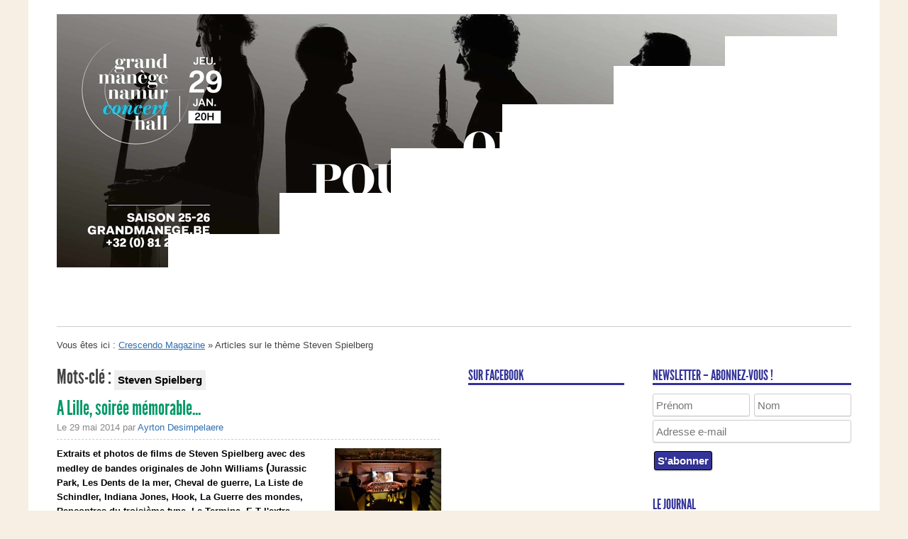

--- FILE ---
content_type: text/html; charset=UTF-8
request_url: https://www.crescendo-magazine.be/tag/steven-spielberg/
body_size: 19258
content:
<!DOCTYPE html>
<!--[if IEMobile 7 ]><html id="blaskan" class="no-js iem7" lang="fr-FR"><![endif]-->
<!--[if lt IE 7 ]><html id="blaskan" class="no-js ie6" lang="fr-FR"><![endif]-->
<!--[if IE 7 ]><html id="blaskan" class="no-js ie7" lang="fr-FR"><![endif]-->
<!--[if IE 8 ]><html id="blaskan" class="no-js ie8" lang="fr-FR"><![endif]-->
<!--[if IE 9 ]><html id="blaskan" class="no-js ie9" lang="fr-FR"><![endif]-->
<!--[if (gt IE 9)|(gt IEMobile 7)|!(IEMobile)|!(IE)]><!--><html id="blaskan" class="no-js" lang="fr-FR"><!--<![endif]-->
<head>
	<meta charset="UTF-8">

	<title>Steven Spielberg | Crescendo Magazine</title>
	<meta name='robots' content='max-image-preview:large' />
<link rel="alternate" type="application/rss+xml" title="Crescendo Magazine &raquo; Flux" href="https://www.crescendo-magazine.be/feed/" />
<link rel="alternate" type="application/rss+xml" title="Crescendo Magazine &raquo; Flux des commentaires" href="https://www.crescendo-magazine.be/comments/feed/" />
<link rel="alternate" type="application/rss+xml" title="Crescendo Magazine &raquo; Flux de l’étiquette Steven Spielberg" href="https://www.crescendo-magazine.be/tag/steven-spielberg/feed/" />
		<!-- This site uses the Google Analytics by ExactMetrics plugin v8.5.3 - Using Analytics tracking - https://www.exactmetrics.com/ -->
							<script src="//www.googletagmanager.com/gtag/js?id=G-SGH10SD7ZC"  data-cfasync="false" data-wpfc-render="false" type="text/javascript" async></script>
			<script data-cfasync="false" data-wpfc-render="false" type="text/javascript">
				var em_version = '8.5.3';
				var em_track_user = true;
				var em_no_track_reason = '';
								var ExactMetricsDefaultLocations = {"page_location":"https:\/\/www.crescendo-magazine.be\/tag\/steven-spielberg\/"};
				if ( typeof ExactMetricsPrivacyGuardFilter === 'function' ) {
					var ExactMetricsLocations = (typeof ExactMetricsExcludeQuery === 'object') ? ExactMetricsPrivacyGuardFilter( ExactMetricsExcludeQuery ) : ExactMetricsPrivacyGuardFilter( ExactMetricsDefaultLocations );
				} else {
					var ExactMetricsLocations = (typeof ExactMetricsExcludeQuery === 'object') ? ExactMetricsExcludeQuery : ExactMetricsDefaultLocations;
				}

								var disableStrs = [
										'ga-disable-G-SGH10SD7ZC',
									];

				/* Function to detect opted out users */
				function __gtagTrackerIsOptedOut() {
					for (var index = 0; index < disableStrs.length; index++) {
						if (document.cookie.indexOf(disableStrs[index] + '=true') > -1) {
							return true;
						}
					}

					return false;
				}

				/* Disable tracking if the opt-out cookie exists. */
				if (__gtagTrackerIsOptedOut()) {
					for (var index = 0; index < disableStrs.length; index++) {
						window[disableStrs[index]] = true;
					}
				}

				/* Opt-out function */
				function __gtagTrackerOptout() {
					for (var index = 0; index < disableStrs.length; index++) {
						document.cookie = disableStrs[index] + '=true; expires=Thu, 31 Dec 2099 23:59:59 UTC; path=/';
						window[disableStrs[index]] = true;
					}
				}

				if ('undefined' === typeof gaOptout) {
					function gaOptout() {
						__gtagTrackerOptout();
					}
				}
								window.dataLayer = window.dataLayer || [];

				window.ExactMetricsDualTracker = {
					helpers: {},
					trackers: {},
				};
				if (em_track_user) {
					function __gtagDataLayer() {
						dataLayer.push(arguments);
					}

					function __gtagTracker(type, name, parameters) {
						if (!parameters) {
							parameters = {};
						}

						if (parameters.send_to) {
							__gtagDataLayer.apply(null, arguments);
							return;
						}

						if (type === 'event') {
														parameters.send_to = exactmetrics_frontend.v4_id;
							var hookName = name;
							if (typeof parameters['event_category'] !== 'undefined') {
								hookName = parameters['event_category'] + ':' + name;
							}

							if (typeof ExactMetricsDualTracker.trackers[hookName] !== 'undefined') {
								ExactMetricsDualTracker.trackers[hookName](parameters);
							} else {
								__gtagDataLayer('event', name, parameters);
							}
							
						} else {
							__gtagDataLayer.apply(null, arguments);
						}
					}

					__gtagTracker('js', new Date());
					__gtagTracker('set', {
						'developer_id.dNDMyYj': true,
											});
					if ( ExactMetricsLocations.page_location ) {
						__gtagTracker('set', ExactMetricsLocations);
					}
										__gtagTracker('config', 'G-SGH10SD7ZC', {"forceSSL":"true"} );
															window.gtag = __gtagTracker;										(function () {
						/* https://developers.google.com/analytics/devguides/collection/analyticsjs/ */
						/* ga and __gaTracker compatibility shim. */
						var noopfn = function () {
							return null;
						};
						var newtracker = function () {
							return new Tracker();
						};
						var Tracker = function () {
							return null;
						};
						var p = Tracker.prototype;
						p.get = noopfn;
						p.set = noopfn;
						p.send = function () {
							var args = Array.prototype.slice.call(arguments);
							args.unshift('send');
							__gaTracker.apply(null, args);
						};
						var __gaTracker = function () {
							var len = arguments.length;
							if (len === 0) {
								return;
							}
							var f = arguments[len - 1];
							if (typeof f !== 'object' || f === null || typeof f.hitCallback !== 'function') {
								if ('send' === arguments[0]) {
									var hitConverted, hitObject = false, action;
									if ('event' === arguments[1]) {
										if ('undefined' !== typeof arguments[3]) {
											hitObject = {
												'eventAction': arguments[3],
												'eventCategory': arguments[2],
												'eventLabel': arguments[4],
												'value': arguments[5] ? arguments[5] : 1,
											}
										}
									}
									if ('pageview' === arguments[1]) {
										if ('undefined' !== typeof arguments[2]) {
											hitObject = {
												'eventAction': 'page_view',
												'page_path': arguments[2],
											}
										}
									}
									if (typeof arguments[2] === 'object') {
										hitObject = arguments[2];
									}
									if (typeof arguments[5] === 'object') {
										Object.assign(hitObject, arguments[5]);
									}
									if ('undefined' !== typeof arguments[1].hitType) {
										hitObject = arguments[1];
										if ('pageview' === hitObject.hitType) {
											hitObject.eventAction = 'page_view';
										}
									}
									if (hitObject) {
										action = 'timing' === arguments[1].hitType ? 'timing_complete' : hitObject.eventAction;
										hitConverted = mapArgs(hitObject);
										__gtagTracker('event', action, hitConverted);
									}
								}
								return;
							}

							function mapArgs(args) {
								var arg, hit = {};
								var gaMap = {
									'eventCategory': 'event_category',
									'eventAction': 'event_action',
									'eventLabel': 'event_label',
									'eventValue': 'event_value',
									'nonInteraction': 'non_interaction',
									'timingCategory': 'event_category',
									'timingVar': 'name',
									'timingValue': 'value',
									'timingLabel': 'event_label',
									'page': 'page_path',
									'location': 'page_location',
									'title': 'page_title',
									'referrer' : 'page_referrer',
								};
								for (arg in args) {
																		if (!(!args.hasOwnProperty(arg) || !gaMap.hasOwnProperty(arg))) {
										hit[gaMap[arg]] = args[arg];
									} else {
										hit[arg] = args[arg];
									}
								}
								return hit;
							}

							try {
								f.hitCallback();
							} catch (ex) {
							}
						};
						__gaTracker.create = newtracker;
						__gaTracker.getByName = newtracker;
						__gaTracker.getAll = function () {
							return [];
						};
						__gaTracker.remove = noopfn;
						__gaTracker.loaded = true;
						window['__gaTracker'] = __gaTracker;
					})();
									} else {
										console.log("");
					(function () {
						function __gtagTracker() {
							return null;
						}

						window['__gtagTracker'] = __gtagTracker;
						window['gtag'] = __gtagTracker;
					})();
									}
			</script>
				<!-- / Google Analytics by ExactMetrics -->
		<script type="text/javascript">
/* <![CDATA[ */
window._wpemojiSettings = {"baseUrl":"https:\/\/s.w.org\/images\/core\/emoji\/15.0.3\/72x72\/","ext":".png","svgUrl":"https:\/\/s.w.org\/images\/core\/emoji\/15.0.3\/svg\/","svgExt":".svg","source":{"concatemoji":"https:\/\/www.crescendo-magazine.be\/wp-includes\/js\/wp-emoji-release.min.js?ver=6.5.7"}};
/*! This file is auto-generated */
!function(i,n){var o,s,e;function c(e){try{var t={supportTests:e,timestamp:(new Date).valueOf()};sessionStorage.setItem(o,JSON.stringify(t))}catch(e){}}function p(e,t,n){e.clearRect(0,0,e.canvas.width,e.canvas.height),e.fillText(t,0,0);var t=new Uint32Array(e.getImageData(0,0,e.canvas.width,e.canvas.height).data),r=(e.clearRect(0,0,e.canvas.width,e.canvas.height),e.fillText(n,0,0),new Uint32Array(e.getImageData(0,0,e.canvas.width,e.canvas.height).data));return t.every(function(e,t){return e===r[t]})}function u(e,t,n){switch(t){case"flag":return n(e,"\ud83c\udff3\ufe0f\u200d\u26a7\ufe0f","\ud83c\udff3\ufe0f\u200b\u26a7\ufe0f")?!1:!n(e,"\ud83c\uddfa\ud83c\uddf3","\ud83c\uddfa\u200b\ud83c\uddf3")&&!n(e,"\ud83c\udff4\udb40\udc67\udb40\udc62\udb40\udc65\udb40\udc6e\udb40\udc67\udb40\udc7f","\ud83c\udff4\u200b\udb40\udc67\u200b\udb40\udc62\u200b\udb40\udc65\u200b\udb40\udc6e\u200b\udb40\udc67\u200b\udb40\udc7f");case"emoji":return!n(e,"\ud83d\udc26\u200d\u2b1b","\ud83d\udc26\u200b\u2b1b")}return!1}function f(e,t,n){var r="undefined"!=typeof WorkerGlobalScope&&self instanceof WorkerGlobalScope?new OffscreenCanvas(300,150):i.createElement("canvas"),a=r.getContext("2d",{willReadFrequently:!0}),o=(a.textBaseline="top",a.font="600 32px Arial",{});return e.forEach(function(e){o[e]=t(a,e,n)}),o}function t(e){var t=i.createElement("script");t.src=e,t.defer=!0,i.head.appendChild(t)}"undefined"!=typeof Promise&&(o="wpEmojiSettingsSupports",s=["flag","emoji"],n.supports={everything:!0,everythingExceptFlag:!0},e=new Promise(function(e){i.addEventListener("DOMContentLoaded",e,{once:!0})}),new Promise(function(t){var n=function(){try{var e=JSON.parse(sessionStorage.getItem(o));if("object"==typeof e&&"number"==typeof e.timestamp&&(new Date).valueOf()<e.timestamp+604800&&"object"==typeof e.supportTests)return e.supportTests}catch(e){}return null}();if(!n){if("undefined"!=typeof Worker&&"undefined"!=typeof OffscreenCanvas&&"undefined"!=typeof URL&&URL.createObjectURL&&"undefined"!=typeof Blob)try{var e="postMessage("+f.toString()+"("+[JSON.stringify(s),u.toString(),p.toString()].join(",")+"));",r=new Blob([e],{type:"text/javascript"}),a=new Worker(URL.createObjectURL(r),{name:"wpTestEmojiSupports"});return void(a.onmessage=function(e){c(n=e.data),a.terminate(),t(n)})}catch(e){}c(n=f(s,u,p))}t(n)}).then(function(e){for(var t in e)n.supports[t]=e[t],n.supports.everything=n.supports.everything&&n.supports[t],"flag"!==t&&(n.supports.everythingExceptFlag=n.supports.everythingExceptFlag&&n.supports[t]);n.supports.everythingExceptFlag=n.supports.everythingExceptFlag&&!n.supports.flag,n.DOMReady=!1,n.readyCallback=function(){n.DOMReady=!0}}).then(function(){return e}).then(function(){var e;n.supports.everything||(n.readyCallback(),(e=n.source||{}).concatemoji?t(e.concatemoji):e.wpemoji&&e.twemoji&&(t(e.twemoji),t(e.wpemoji)))}))}((window,document),window._wpemojiSettings);
/* ]]> */
</script>
<link rel='stylesheet' id='blaskan-framework-css' href='https://www.crescendo-magazine.be/wp-content/themes/blaskan/framework.css?ver=6.5.7' type='text/css' media='screen' />
<link rel='stylesheet' id='blaskan-style-css' href='https://www.crescendo-magazine.be/wp-content/themes/blaskan/style.css?ver=6.5.7' type='text/css' media='screen' />
<link rel='stylesheet' id='jquery.prettyphoto-css' href='https://www.crescendo-magazine.be/wp-content/plugins/wp-video-lightbox/css/prettyPhoto.css?ver=6.5.7' type='text/css' media='all' />
<link rel='stylesheet' id='video-lightbox-css' href='https://www.crescendo-magazine.be/wp-content/plugins/wp-video-lightbox/wp-video-lightbox.css?ver=6.5.7' type='text/css' media='all' />
<style id='wp-emoji-styles-inline-css' type='text/css'>

	img.wp-smiley, img.emoji {
		display: inline !important;
		border: none !important;
		box-shadow: none !important;
		height: 1em !important;
		width: 1em !important;
		margin: 0 0.07em !important;
		vertical-align: -0.1em !important;
		background: none !important;
		padding: 0 !important;
	}
</style>
<link rel='stylesheet' id='wp-block-library-css' href='https://www.crescendo-magazine.be/wp-includes/css/dist/block-library/style.min.css?ver=6.5.7' type='text/css' media='all' />
<style id='classic-theme-styles-inline-css' type='text/css'>
/*! This file is auto-generated */
.wp-block-button__link{color:#fff;background-color:#32373c;border-radius:9999px;box-shadow:none;text-decoration:none;padding:calc(.667em + 2px) calc(1.333em + 2px);font-size:1.125em}.wp-block-file__button{background:#32373c;color:#fff;text-decoration:none}
</style>
<style id='global-styles-inline-css' type='text/css'>
body{--wp--preset--color--black: #000000;--wp--preset--color--cyan-bluish-gray: #abb8c3;--wp--preset--color--white: #ffffff;--wp--preset--color--pale-pink: #f78da7;--wp--preset--color--vivid-red: #cf2e2e;--wp--preset--color--luminous-vivid-orange: #ff6900;--wp--preset--color--luminous-vivid-amber: #fcb900;--wp--preset--color--light-green-cyan: #7bdcb5;--wp--preset--color--vivid-green-cyan: #00d084;--wp--preset--color--pale-cyan-blue: #8ed1fc;--wp--preset--color--vivid-cyan-blue: #0693e3;--wp--preset--color--vivid-purple: #9b51e0;--wp--preset--gradient--vivid-cyan-blue-to-vivid-purple: linear-gradient(135deg,rgba(6,147,227,1) 0%,rgb(155,81,224) 100%);--wp--preset--gradient--light-green-cyan-to-vivid-green-cyan: linear-gradient(135deg,rgb(122,220,180) 0%,rgb(0,208,130) 100%);--wp--preset--gradient--luminous-vivid-amber-to-luminous-vivid-orange: linear-gradient(135deg,rgba(252,185,0,1) 0%,rgba(255,105,0,1) 100%);--wp--preset--gradient--luminous-vivid-orange-to-vivid-red: linear-gradient(135deg,rgba(255,105,0,1) 0%,rgb(207,46,46) 100%);--wp--preset--gradient--very-light-gray-to-cyan-bluish-gray: linear-gradient(135deg,rgb(238,238,238) 0%,rgb(169,184,195) 100%);--wp--preset--gradient--cool-to-warm-spectrum: linear-gradient(135deg,rgb(74,234,220) 0%,rgb(151,120,209) 20%,rgb(207,42,186) 40%,rgb(238,44,130) 60%,rgb(251,105,98) 80%,rgb(254,248,76) 100%);--wp--preset--gradient--blush-light-purple: linear-gradient(135deg,rgb(255,206,236) 0%,rgb(152,150,240) 100%);--wp--preset--gradient--blush-bordeaux: linear-gradient(135deg,rgb(254,205,165) 0%,rgb(254,45,45) 50%,rgb(107,0,62) 100%);--wp--preset--gradient--luminous-dusk: linear-gradient(135deg,rgb(255,203,112) 0%,rgb(199,81,192) 50%,rgb(65,88,208) 100%);--wp--preset--gradient--pale-ocean: linear-gradient(135deg,rgb(255,245,203) 0%,rgb(182,227,212) 50%,rgb(51,167,181) 100%);--wp--preset--gradient--electric-grass: linear-gradient(135deg,rgb(202,248,128) 0%,rgb(113,206,126) 100%);--wp--preset--gradient--midnight: linear-gradient(135deg,rgb(2,3,129) 0%,rgb(40,116,252) 100%);--wp--preset--font-size--small: 13px;--wp--preset--font-size--medium: 20px;--wp--preset--font-size--large: 36px;--wp--preset--font-size--x-large: 42px;--wp--preset--spacing--20: 0.44rem;--wp--preset--spacing--30: 0.67rem;--wp--preset--spacing--40: 1rem;--wp--preset--spacing--50: 1.5rem;--wp--preset--spacing--60: 2.25rem;--wp--preset--spacing--70: 3.38rem;--wp--preset--spacing--80: 5.06rem;--wp--preset--shadow--natural: 6px 6px 9px rgba(0, 0, 0, 0.2);--wp--preset--shadow--deep: 12px 12px 50px rgba(0, 0, 0, 0.4);--wp--preset--shadow--sharp: 6px 6px 0px rgba(0, 0, 0, 0.2);--wp--preset--shadow--outlined: 6px 6px 0px -3px rgba(255, 255, 255, 1), 6px 6px rgba(0, 0, 0, 1);--wp--preset--shadow--crisp: 6px 6px 0px rgba(0, 0, 0, 1);}:where(.is-layout-flex){gap: 0.5em;}:where(.is-layout-grid){gap: 0.5em;}body .is-layout-flex{display: flex;}body .is-layout-flex{flex-wrap: wrap;align-items: center;}body .is-layout-flex > *{margin: 0;}body .is-layout-grid{display: grid;}body .is-layout-grid > *{margin: 0;}:where(.wp-block-columns.is-layout-flex){gap: 2em;}:where(.wp-block-columns.is-layout-grid){gap: 2em;}:where(.wp-block-post-template.is-layout-flex){gap: 1.25em;}:where(.wp-block-post-template.is-layout-grid){gap: 1.25em;}.has-black-color{color: var(--wp--preset--color--black) !important;}.has-cyan-bluish-gray-color{color: var(--wp--preset--color--cyan-bluish-gray) !important;}.has-white-color{color: var(--wp--preset--color--white) !important;}.has-pale-pink-color{color: var(--wp--preset--color--pale-pink) !important;}.has-vivid-red-color{color: var(--wp--preset--color--vivid-red) !important;}.has-luminous-vivid-orange-color{color: var(--wp--preset--color--luminous-vivid-orange) !important;}.has-luminous-vivid-amber-color{color: var(--wp--preset--color--luminous-vivid-amber) !important;}.has-light-green-cyan-color{color: var(--wp--preset--color--light-green-cyan) !important;}.has-vivid-green-cyan-color{color: var(--wp--preset--color--vivid-green-cyan) !important;}.has-pale-cyan-blue-color{color: var(--wp--preset--color--pale-cyan-blue) !important;}.has-vivid-cyan-blue-color{color: var(--wp--preset--color--vivid-cyan-blue) !important;}.has-vivid-purple-color{color: var(--wp--preset--color--vivid-purple) !important;}.has-black-background-color{background-color: var(--wp--preset--color--black) !important;}.has-cyan-bluish-gray-background-color{background-color: var(--wp--preset--color--cyan-bluish-gray) !important;}.has-white-background-color{background-color: var(--wp--preset--color--white) !important;}.has-pale-pink-background-color{background-color: var(--wp--preset--color--pale-pink) !important;}.has-vivid-red-background-color{background-color: var(--wp--preset--color--vivid-red) !important;}.has-luminous-vivid-orange-background-color{background-color: var(--wp--preset--color--luminous-vivid-orange) !important;}.has-luminous-vivid-amber-background-color{background-color: var(--wp--preset--color--luminous-vivid-amber) !important;}.has-light-green-cyan-background-color{background-color: var(--wp--preset--color--light-green-cyan) !important;}.has-vivid-green-cyan-background-color{background-color: var(--wp--preset--color--vivid-green-cyan) !important;}.has-pale-cyan-blue-background-color{background-color: var(--wp--preset--color--pale-cyan-blue) !important;}.has-vivid-cyan-blue-background-color{background-color: var(--wp--preset--color--vivid-cyan-blue) !important;}.has-vivid-purple-background-color{background-color: var(--wp--preset--color--vivid-purple) !important;}.has-black-border-color{border-color: var(--wp--preset--color--black) !important;}.has-cyan-bluish-gray-border-color{border-color: var(--wp--preset--color--cyan-bluish-gray) !important;}.has-white-border-color{border-color: var(--wp--preset--color--white) !important;}.has-pale-pink-border-color{border-color: var(--wp--preset--color--pale-pink) !important;}.has-vivid-red-border-color{border-color: var(--wp--preset--color--vivid-red) !important;}.has-luminous-vivid-orange-border-color{border-color: var(--wp--preset--color--luminous-vivid-orange) !important;}.has-luminous-vivid-amber-border-color{border-color: var(--wp--preset--color--luminous-vivid-amber) !important;}.has-light-green-cyan-border-color{border-color: var(--wp--preset--color--light-green-cyan) !important;}.has-vivid-green-cyan-border-color{border-color: var(--wp--preset--color--vivid-green-cyan) !important;}.has-pale-cyan-blue-border-color{border-color: var(--wp--preset--color--pale-cyan-blue) !important;}.has-vivid-cyan-blue-border-color{border-color: var(--wp--preset--color--vivid-cyan-blue) !important;}.has-vivid-purple-border-color{border-color: var(--wp--preset--color--vivid-purple) !important;}.has-vivid-cyan-blue-to-vivid-purple-gradient-background{background: var(--wp--preset--gradient--vivid-cyan-blue-to-vivid-purple) !important;}.has-light-green-cyan-to-vivid-green-cyan-gradient-background{background: var(--wp--preset--gradient--light-green-cyan-to-vivid-green-cyan) !important;}.has-luminous-vivid-amber-to-luminous-vivid-orange-gradient-background{background: var(--wp--preset--gradient--luminous-vivid-amber-to-luminous-vivid-orange) !important;}.has-luminous-vivid-orange-to-vivid-red-gradient-background{background: var(--wp--preset--gradient--luminous-vivid-orange-to-vivid-red) !important;}.has-very-light-gray-to-cyan-bluish-gray-gradient-background{background: var(--wp--preset--gradient--very-light-gray-to-cyan-bluish-gray) !important;}.has-cool-to-warm-spectrum-gradient-background{background: var(--wp--preset--gradient--cool-to-warm-spectrum) !important;}.has-blush-light-purple-gradient-background{background: var(--wp--preset--gradient--blush-light-purple) !important;}.has-blush-bordeaux-gradient-background{background: var(--wp--preset--gradient--blush-bordeaux) !important;}.has-luminous-dusk-gradient-background{background: var(--wp--preset--gradient--luminous-dusk) !important;}.has-pale-ocean-gradient-background{background: var(--wp--preset--gradient--pale-ocean) !important;}.has-electric-grass-gradient-background{background: var(--wp--preset--gradient--electric-grass) !important;}.has-midnight-gradient-background{background: var(--wp--preset--gradient--midnight) !important;}.has-small-font-size{font-size: var(--wp--preset--font-size--small) !important;}.has-medium-font-size{font-size: var(--wp--preset--font-size--medium) !important;}.has-large-font-size{font-size: var(--wp--preset--font-size--large) !important;}.has-x-large-font-size{font-size: var(--wp--preset--font-size--x-large) !important;}
.wp-block-navigation a:where(:not(.wp-element-button)){color: inherit;}
:where(.wp-block-post-template.is-layout-flex){gap: 1.25em;}:where(.wp-block-post-template.is-layout-grid){gap: 1.25em;}
:where(.wp-block-columns.is-layout-flex){gap: 2em;}:where(.wp-block-columns.is-layout-grid){gap: 2em;}
.wp-block-pullquote{font-size: 1.5em;line-height: 1.6;}
</style>
<link rel='stylesheet' id='contact-form-7-css' href='https://www.crescendo-magazine.be/wp-content/plugins/contact-form-7/includes/css/styles.css?ver=5.9.4' type='text/css' media='all' />
<link rel='stylesheet' id='ppress-frontend-css' href='https://www.crescendo-magazine.be/wp-content/plugins/wp-user-avatar/assets/css/frontend.min.css?ver=4.15.25' type='text/css' media='all' />
<link rel='stylesheet' id='ppress-flatpickr-css' href='https://www.crescendo-magazine.be/wp-content/plugins/wp-user-avatar/assets/flatpickr/flatpickr.min.css?ver=4.15.25' type='text/css' media='all' />
<link rel='stylesheet' id='ppress-select2-css' href='https://www.crescendo-magazine.be/wp-content/plugins/wp-user-avatar/assets/select2/select2.min.css?ver=6.5.7' type='text/css' media='all' />
<link rel='stylesheet' id='mc4wp-form-basic-css' href='https://www.crescendo-magazine.be/wp-content/plugins/mailchimp-for-wp/assets/css/form-basic.css?ver=4.10.7' type='text/css' media='all' />
<link rel='stylesheet' id='wp-pagenavi-css' href='https://www.crescendo-magazine.be/wp-content/plugins/wp-pagenavi/pagenavi-css.css?ver=2.70' type='text/css' media='all' />
<link rel='stylesheet' id='cyclone-template-style-standard-0-css' href='https://www.crescendo-magazine.be/wp-content/plugins/cyclone-slider-2/templates/standard/style.css?ver=3.2.0' type='text/css' media='all' />
<link rel='stylesheet' id='cyclone-template-style-black-crescendo-0-css' href='https://www.crescendo-magazine.be/wp-content/themes/blaskan-child/cycloneslider/black-crescendo/style.css?ver=3.2.0' type='text/css' media='all' />
<link rel='stylesheet' id='cyclone-template-style-white-crescendo-0-css' href='https://www.crescendo-magazine.be/wp-content/themes/blaskan-child/cycloneslider/white-crescendo/style.css?ver=3.2.0' type='text/css' media='all' />
<script type="text/javascript" src="https://www.crescendo-magazine.be/wp-content/themes/blaskan/js/libs/modernizr.min.js?ver=6.5.7" id="modernizr-js"></script>
<script type="text/javascript" src="https://www.crescendo-magazine.be/wp-includes/js/jquery/jquery.min.js?ver=3.7.1" id="jquery-core-js"></script>
<script type="text/javascript" src="https://www.crescendo-magazine.be/wp-includes/js/jquery/jquery-migrate.min.js?ver=3.4.1" id="jquery-migrate-js"></script>
<script type="text/javascript" src="https://www.crescendo-magazine.be/wp-content/themes/blaskan/js/libs/jquery.fitvids.js?ver=6.5.7" id="fitvids-js"></script>
<script type="text/javascript" src="https://www.crescendo-magazine.be/wp-content/themes/blaskan/js/mylibs/helper.js?ver=6.5.7" id="mobile-boilerplate-helper-js"></script>
<script type="text/javascript" id="blaskan-js-extra">
/* <![CDATA[ */
var objectL10n = {"blaskan_navigation_title":"- Navigation -"};
/* ]]> */
</script>
<script type="text/javascript" src="https://www.crescendo-magazine.be/wp-content/themes/blaskan/js/script.js?ver=6.5.7" id="blaskan-js"></script>
<script type="text/javascript" src="https://www.crescendo-magazine.be/wp-content/plugins/wp-video-lightbox/js/jquery.prettyPhoto.js?ver=3.1.6" id="jquery.prettyphoto-js"></script>
<script type="text/javascript" id="video-lightbox-js-extra">
/* <![CDATA[ */
var vlpp_vars = {"prettyPhoto_rel":"wp-video-lightbox","animation_speed":"fast","slideshow":"5000","autoplay_slideshow":"false","opacity":"0.80","show_title":"false","allow_resize":"true","allow_expand":"true","default_width":"640","default_height":"480","counter_separator_label":"\/","theme":"pp_default","horizontal_padding":"20","hideflash":"false","wmode":"opaque","autoplay":"false","modal":"false","deeplinking":"false","overlay_gallery":"true","overlay_gallery_max":"30","keyboard_shortcuts":"true","ie6_fallback":"true"};
/* ]]> */
</script>
<script type="text/javascript" src="https://www.crescendo-magazine.be/wp-content/plugins/wp-video-lightbox/js/video-lightbox.js?ver=3.1.6" id="video-lightbox-js"></script>
<script type="text/javascript" src="https://www.crescendo-magazine.be/wp-content/plugins/google-analytics-dashboard-for-wp/assets/js/frontend-gtag.min.js?ver=8.5.3" id="exactmetrics-frontend-script-js" async="async" data-wp-strategy="async"></script>
<script data-cfasync="false" data-wpfc-render="false" type="text/javascript" id='exactmetrics-frontend-script-js-extra'>/* <![CDATA[ */
var exactmetrics_frontend = {"js_events_tracking":"true","download_extensions":"zip,mp3,mpeg,pdf,docx,pptx,xlsx,rar","inbound_paths":"[{\"path\":\"\\\/go\\\/\",\"label\":\"affiliate\"},{\"path\":\"\\\/recommend\\\/\",\"label\":\"affiliate\"}]","home_url":"https:\/\/www.crescendo-magazine.be","hash_tracking":"false","v4_id":"G-SGH10SD7ZC"};/* ]]> */
</script>
<script type="text/javascript" src="https://www.crescendo-magazine.be/wp-content/plugins/wp-user-avatar/assets/flatpickr/flatpickr.min.js?ver=4.15.25" id="ppress-flatpickr-js"></script>
<script type="text/javascript" src="https://www.crescendo-magazine.be/wp-content/plugins/wp-user-avatar/assets/select2/select2.min.js?ver=4.15.25" id="ppress-select2-js"></script>
<script type="text/javascript" src="https://www.crescendo-magazine.be/wp-content/plugins/cyclone-slider-2/libs/cycle2/jquery.cycle2.min.js?ver=3.2.0" id="jquery-cycle2-js"></script>
<script type="text/javascript" src="https://www.crescendo-magazine.be/wp-content/plugins/cyclone-slider-2/libs/cycle2/jquery.cycle2.carousel.min.js?ver=3.2.0" id="jquery-cycle2-carousel-js"></script>
<script type="text/javascript" src="https://www.crescendo-magazine.be/wp-content/plugins/cyclone-slider-2/libs/cycle2/jquery.cycle2.tile.min.js?ver=3.2.0" id="jquery-cycle2-tile-js"></script>
<script type="text/javascript" src="https://www.crescendo-magazine.be/wp-content/plugins/cyclone-slider-2/libs/vimeo-player-js/player.js?ver=3.2.0" id="vimeo-player-js-js"></script>
<script type="text/javascript" src="https://www.crescendo-magazine.be/wp-content/plugins/cyclone-slider-2/js/client.js?ver=3.2.0" id="cyclone-client-js"></script>
<link rel="https://api.w.org/" href="https://www.crescendo-magazine.be/wp-json/" /><link rel="alternate" type="application/json" href="https://www.crescendo-magazine.be/wp-json/wp/v2/tags/1664" /><!-- This site is powered by Tweet, Like, Plusone and Share Plugin - http://techxt.com/tweet-like-google-1-and-share-plugin-wordpress/ -->
		<meta property="og:type" content="article" />
		<meta property="og:title" content="Crescendo Magazine" />
		<meta property="og:url" content="https://www.crescendo-magazine.be" />
		<meta property="og:description" content="La référence en musique classique" />
		<meta property="og:site_name" content="Crescendo Magazine" />
		<!--[if lt IE 9]>
	  <script src="//html5shim.googlecode.com/svn/trunk/html5.js"></script>
	<![endif]-->
			<style type="text/css">div.socialicons{float:left;display:block;margin-right: 10px;line-height: 1;padding-bottom:10px;}div.socialiconsv{line-height: 1;}div.socialiconsv p{line-height: 1;display:none;}div.socialicons p{margin-bottom: 0px !important;margin-top: 0px !important;padding-bottom: 0px !important;padding-top: 0px !important;}div.social4iv{background: none repeat scroll 0 0 #FFFFFF;border: 1px solid #aaa;border-radius: 3px 3px 3px 3px;box-shadow: 3px 3px 3px #DDDDDD;padding: 3px;position: fixed;text-align: center;top: 55px;width: 76px;display:none;}div.socialiconsv{padding-bottom: 5px;}</style>
<script type="text/javascript" src="https://platform.twitter.com/widgets.js"></script><script async defer crossorigin="anonymous" src="//connect.facebook.net/fr_FR/sdk.js#xfbml=1&version=v4.0"></script><script type="text/javascript" src="https://apis.google.com/js/plusone.js"></script><script type="text/javascript" src="https://platform.linkedin.com/in.js"></script><style type="text/css">.social4i {
margin-top:10px;
}

#twitter-widget-0.twitter-share-button.twitter-tweet-button.twitter-count-horizontal {
width: 100px !important;
}</style><script type="text/javascript">//<![CDATA[
  function external_links_in_new_windows_loop() {
    if (!document.links) {
      document.links = document.getElementsByTagName('a');
    }
    var change_link = false;
    var force = '';
    var ignore = '';

    for (var t=0; t<document.links.length; t++) {
      var all_links = document.links[t];
      change_link = false;
      
      if(document.links[t].hasAttribute('onClick') == false) {
        // forced if the address starts with http (or also https), but does not link to the current domain
        if(all_links.href.search(/^http/) != -1 && all_links.href.search('www.crescendo-magazine.be') == -1 && all_links.href.search(/^#/) == -1) {
          // console.log('Changed ' + all_links.href);
          change_link = true;
        }
          
        if(force != '' && all_links.href.search(force) != -1) {
          // forced
          // console.log('force ' + all_links.href);
          change_link = true;
        }
        
        if(ignore != '' && all_links.href.search(ignore) != -1) {
          // console.log('ignore ' + all_links.href);
          // ignored
          change_link = false;
        }

        if(change_link == true) {
          // console.log('Changed ' + all_links.href);
          document.links[t].setAttribute('onClick', 'javascript:window.open(\'' + all_links.href.replace(/'/g, '') + '\', \'_blank\', \'noopener\'); return false;');
          document.links[t].removeAttribute('target');
        }
      }
    }
  }
  
  // Load
  function external_links_in_new_windows_load(func)
  {  
    var oldonload = window.onload;
    if (typeof window.onload != 'function'){
      window.onload = func;
    } else {
      window.onload = function(){
        oldonload();
        func();
      }
    }
  }

  external_links_in_new_windows_load(external_links_in_new_windows_loop);
  //]]></script>

<script>
            WP_VIDEO_LIGHTBOX_VERSION="1.9.12";
            WP_VID_LIGHTBOX_URL="https://www.crescendo-magazine.be/wp-content/plugins/wp-video-lightbox";
                        function wpvl_paramReplace(name, string, value) {
                // Find the param with regex
                // Grab the first character in the returned string (should be ? or &)
                // Replace our href string with our new value, passing on the name and delimeter

                var re = new RegExp("[\?&]" + name + "=([^&#]*)");
                var matches = re.exec(string);
                var newString;

                if (matches === null) {
                    // if there are no params, append the parameter
                    newString = string + '?' + name + '=' + value;
                } else {
                    var delimeter = matches[0].charAt(0);
                    newString = string.replace(re, delimeter + name + "=" + value);
                }
                return newString;
            }
            </script><link rel="pingback" href="https://www.crescendo-magazine.be/xmlrpc.php"><meta name="HandheldFriendly" content="True"><meta name="MobileOptimized" content="320"><meta http-equiv="cleartype" content="on"><meta http-equiv="X-UA-Compatible" content="IE=edge,chrome=1"><style type="text/css" id="custom-background-css">
body.custom-background { background-color: #f7efe3; }
</style>
	<link rel="icon" href="https://www.crescendo-magazine.be/wp-content/uploads/2019/11/cropped-joker_Crescendo-absolu-32x32.jpg" sizes="32x32" />
<link rel="icon" href="https://www.crescendo-magazine.be/wp-content/uploads/2019/11/cropped-joker_Crescendo-absolu-192x192.jpg" sizes="192x192" />
<link rel="apple-touch-icon" href="https://www.crescendo-magazine.be/wp-content/uploads/2019/11/cropped-joker_Crescendo-absolu-180x180.jpg" />
<meta name="msapplication-TileImage" content="https://www.crescendo-magazine.be/wp-content/uploads/2019/11/cropped-joker_Crescendo-absolu-270x270.jpg" />
	<link rel="stylesheet" href="https://www.crescendo-magazine.be/wp-content/themes/blaskan-child/style.css" type="text/css" media="screen" title="no title" charset="utf-8">
		
</head>
<body data-rsssl=1 class="archive tag tag-steven-spielberg tag-1664 custom-background background-image no-menu hide-content sidebars">
<div id="site">
	<div id="wrapper">
		<header id="header" role="banner">
		<div tabindex="0" class="cycloneslider cycloneslider-template-standard cycloneslider-width-responsive" id="cycloneslider-crescendo-slideshow-1" style="max-width:1100px" > <div class="cycloneslider-slides cycle-slideshow" data-cycle-allow-wrap="true" data-cycle-dynamic-height="off" data-cycle-auto-height="1100:400" data-cycle-auto-height-easing="null" data-cycle-auto-height-speed="250" data-cycle-delay="0" data-cycle-easing="" data-cycle-fx="tileSlide" data-cycle-hide-non-active="true" data-cycle-log="false" data-cycle-next="#cycloneslider-crescendo-slideshow-1 .cycloneslider-next" data-cycle-pager="#cycloneslider-crescendo-slideshow-1 .cycloneslider-pager" data-cycle-pause-on-hover="true" data-cycle-prev="#cycloneslider-crescendo-slideshow-1 .cycloneslider-prev" data-cycle-slides="&gt; div" data-cycle-speed="1000" data-cycle-swipe="1" data-cycle-tile-count="7" data-cycle-tile-delay="100" data-cycle-tile-vertical="true" data-cycle-timeout="2000" > <div class="cycloneslider-slide cycloneslider-slide-image" > <a class="cycloneslider-caption-more" target="_blank" href="https://www.atelierlyriquedetourcoing.fr/"> <img src="https://www.crescendo-magazine.be/wp-content/uploads/2025/12/unnamed-2-1100x400.png" alt="" title="" /> </a> </div> <div class="cycloneslider-slide cycloneslider-slide-image" > <a class="cycloneslider-caption-more" href="https://grandmanege.be/fr"> <img src="https://www.crescendo-magazine.be/wp-content/uploads/2026/01/CrescendoJANV_4-1100x400.jpg" alt="" title="" /> </a> </div> <div class="cycloneslider-slide cycloneslider-slide-image" > <a class="cycloneslider-caption-more" target="_blank" href="https://www.imep.be/"> <img src="https://www.crescendo-magazine.be/wp-content/uploads/2025/10/IMEP_banner_Crescendo_1200x400-1100x400.jpg" alt="" title="" /> </a> </div> <div class="cycloneslider-slide cycloneslider-slide-image" > <a class="cycloneslider-caption-more" href="https://grandmanege.be/fr"> <img src="https://www.crescendo-magazine.be/wp-content/uploads/2026/01/CrescendoJANV_2-1100x400.jpg" alt="" title="" /> </a> </div> <div class="cycloneslider-slide cycloneslider-slide-image" > <a class="cycloneslider-caption-more" target="_blank" href="https://www.crescendo-magazine.be/les-millesimes-2024-de-crescendo-magazine/"> <img src="https://www.crescendo-magazine.be/wp-content/uploads/2025/11/BANDEAU-CRESCENDO4-1100x400.jpg" alt="" title="" /> </a> </div> </div> </div>
		  		</header>
		<!-- / #header -->
		<div class="breadcrumb"><span id="breadex">Vous &ecirc;tes ici :</span> <span><a title="Crescendo Magazine" id="breadh" href="https://www.crescendo-magazine.be">Crescendo Magazine</a></span> &raquo; Articles sur le th&egrave;me <span>Steven Spielberg</span></div>		
				
					<section id="content" role="main">
				<header class="archive-header">
					<h1 class="page-title">Mots-clé : <span>Steven Spielberg</span></h1>
				
									</header>
				
				
				
	
			
		<article id="post-9248" class="post-9248 post type-post status-publish format-standard has-post-thumbnail hentry category-au-concert category-non-classe tag-fernand-iacu tag-frank-strobel tag-john-williams tag-musique-de-film tag-orchestre-national-de-lille tag-steven-spielberg">
			<header>	
					
														<h1 class="titleStyle5">
						<a href="/a-lille-soiree-memorable/" title="Permalien vers A Lille, soirée mémorable...">
							A Lille, soirée mémorable...						</a>
					</h1>
																	  <time datetime="2014-05-29T18:33:47+02:00" pubdate>Le 29 mai 2014</time>
				  <span class="author"><span class="author-label">par</span> <a href="https://www.crescendo-magazine.be/author/adsimpelaere/" title="Articles par Ayrton Desimpelaere" rel="author">Ayrton Desimpelaere</a></span>
							</header>
		
			<div class="content" style="float:left;">
										  <div style="float:right;margin-left:5px;width:150px;text-align:center;">
				  		<a href="/a-lille-soiree-memorable/" style="overflow: hidden;text-decoration:none;">
							<img width="150" height="99" src="https://www.crescendo-magazine.be/wp-content/uploads/2014/05/Indiana-Jones-150x99.jpg" class="attachment-vignette size-vignette wp-post-image" alt="" decoding="async" srcset="https://www.crescendo-magazine.be/wp-content/uploads/2014/05/Indiana-Jones-150x99.jpg 150w, https://www.crescendo-magazine.be/wp-content/uploads/2014/05/Indiana-Jones-300x199.jpg 300w, https://www.crescendo-magazine.be/wp-content/uploads/2014/05/Indiana-Jones-280x185.jpg 280w, https://www.crescendo-magazine.be/wp-content/uploads/2014/05/Indiana-Jones-400x265.jpg 400w, https://www.crescendo-magazine.be/wp-content/uploads/2014/05/Indiana-Jones.jpg 500w" sizes="(max-width: 150px) 100vw, 150px" />				  		</a>
						<span class="pictLegend"><p>"Indiana Jones" © Ugo Ponte</p>
</span>
				  	</div>
						
					
				<!--<p>Extraits et photos de films de Steven Spielberg avec des medley de bandes originales de John Williams (Jurassic Park, Les Dents de la mer, Cheval de guerre, La Liste de Schindler, Indiana Jones, Hook, La Guerre [&hellip;]</p>
-->
			<p><strong>Extraits et photos de films de Steven Spielberg avec des medley de bandes originales de John Williams <span style="font-size: 16px;">(</span>Jurassic Park, Les Dents de la mer, Cheval de guerre, La Liste de Schindler, Indiana Jones, Hook, La Guerre des mondes, Rencontres du troisième type, Le Termina, E.T l'extra-terrestre</strong><span style="font-size: 16px;"><strong>).</strong><br />
</span>Orchestre National de Lille - Frank Strobel, direction</p>
<div class="wrapper"> <a href="https://www.crescendo-magazine.be/a-lille-soiree-memorable/" class="more-link">Lire la suite <span class="meta-nav">&rarr;</span></a></div>
				 
		
				
			</div>
			<!-- / .content -->
			
			<footer>
			  				
			</footer>
		</article>
		<!-- / #post-9248 -->

				
				
		

<!--
-->			</section>
			<!-- / #content -->	
			
					<aside id="primary" role="complementary">
				<section id="text-2" class="widget widget_text"><h3 class="title">Sur Facebook</h3>			<div class="textwidget"><iframe src="//www.facebook.com/plugins/likebox.php?href=http%3A%2F%2Fwww.facebook.com%2FCrescendoMagazine&amp;width=220&amp;height=270&amp;show_faces=true&amp;connections=6&amp;colorscheme=light&amp;stream=false&amp;border_color=%666666&amp;header=false" scrolling="no" frameborder="0" style="border:none; overflow:hidden; width:100%; height:270px;" allowTransparency="true"></iframe></div>
		</section><section id="search-2" class="widget widget_search"><h3 class="title">Rechercher</h3><form role="search" method="get" id="searchform" class="searchform" action="https://www.crescendo-magazine.be/">
				<div>
					<label class="screen-reader-text" for="s">Rechercher :</label>
					<input type="text" value="" name="s" id="s" />
					<input type="submit" id="searchsubmit" value="Rechercher" />
				</div>
			</form></section><section id="nav_menu-5" class="widget widget_nav_menu"><h3 class="title">Qui sommes-nous</h3><div class="menu-qui-sommes-nous-container"><ul id="menu-qui-sommes-nous" class="menu"><li id="menu-item-110" class="menu-item menu-item-type-post_type menu-item-object-page menu-item-110"><a href="https://www.crescendo-magazine.be/qui-sommes-nous/un-peu-dhistoire/">Un peu d'Histoire</a></li>
<li id="menu-item-28" class="menu-item menu-item-type-post_type menu-item-object-page menu-item-28"><a href="https://www.crescendo-magazine.be/qui-sommes-nous/lequipe-redactionnelle/">L'équipe Redactionnelle</a></li>
<li id="menu-item-30" class="menu-item menu-item-type-post_type menu-item-object-page menu-item-30"><a href="https://www.crescendo-magazine.be/qui-sommes-nous/nous-contacter/">Nous Contacter</a></li>
</ul></div></section><section id="nav_menu-2" class="widget widget_nav_menu"><h3 class="title">Scènes et Studios</h3><div class="menu-scenes-et-studios-container"><ul id="menu-scenes-et-studios" class="menu"><li id="menu-item-14" class="menu-item menu-item-type-taxonomy menu-item-object-category menu-item-14"><a href="https://www.crescendo-magazine.be/category/scenes-et-studios/rencontres/">Interviews</a></li>
<li id="menu-item-67751" class="menu-item menu-item-type-post_type menu-item-object-page menu-item-67751"><a href="https://www.crescendo-magazine.be/papier-a-musique-alain-paris/">Papier à musique - Alain Pâris</a></li>
<li id="menu-item-9" class="menu-item menu-item-type-taxonomy menu-item-object-category menu-item-9"><a href="https://www.crescendo-magazine.be/category/scenes-et-studios/a-lopera/">A L'Opéra</a></li>
<li id="menu-item-11" class="menu-item menu-item-type-taxonomy menu-item-object-category menu-item-11"><a href="https://www.crescendo-magazine.be/category/scenes-et-studios/au-concert/">Au Concert</a></li>
</ul></div></section><section id="nav_menu-3" class="widget widget_nav_menu"><h3 class="title">Nouveautés</h3><div class="menu-nouveautes-container"><ul id="menu-nouveautes" class="menu"><li id="menu-item-42013" class="menu-item menu-item-type-post_type menu-item-object-post menu-item-42013"><a href="https://www.crescendo-magazine.be/les-millesimes-2024-de-crescendo-magazine/">Les Millésimes 2025 de Crescendo Magazine </a></li>
<li id="menu-item-41867" class="menu-item menu-item-type-taxonomy menu-item-object-category menu-item-41867"><a href="https://www.crescendo-magazine.be/category/nouveautes/joker/">Jokers</a></li>
<li id="menu-item-16810" class="menu-item menu-item-type-taxonomy menu-item-object-category menu-item-16810"><a href="https://www.crescendo-magazine.be/category/nouveautes/audiovideo/">Audio&#038;Vidéo</a></li>
<li id="menu-item-16812" class="menu-item menu-item-type-taxonomy menu-item-object-category menu-item-16812"><a href="https://www.crescendo-magazine.be/category/nouveautes/livres/">Livres</a></li>
<li id="menu-item-16813" class="menu-item menu-item-type-taxonomy menu-item-object-category menu-item-16813"><a href="https://www.crescendo-magazine.be/category/nouveautes/partitions/">Partitions</a></li>
</ul></div></section><section id="nav_menu-4" class="widget widget_nav_menu"><h3 class="title">Intemporels</h3><div class="menu-intemporels-container"><ul id="menu-intemporels" class="menu"><li id="menu-item-18" class="menu-item menu-item-type-taxonomy menu-item-object-category menu-item-18"><a href="https://www.crescendo-magazine.be/category/intemporels/dossiers/">Dossiers</a></li>
<li id="menu-item-22" class="menu-item menu-item-type-taxonomy menu-item-object-category menu-item-22"><a href="https://www.crescendo-magazine.be/category/intemporels/musiques-en-piste/">Musiques en Pistes</a></li>
<li id="menu-item-19" class="menu-item menu-item-type-taxonomy menu-item-object-category menu-item-19"><a href="https://www.crescendo-magazine.be/category/intemporels/focus/">Focus</a></li>
</ul></div></section>		</aside>
		<!-- / #primary -->
    
    		<aside id="secondary" role="complementary">
				<section id="mc4wp_form_widget-2" class="widget widget_mc4wp_form_widget"><h3 class="title">NEWSLETTER &#8211; Abonnez-vous !</h3><script>(function() {
	window.mc4wp = window.mc4wp || {
		listeners: [],
		forms: {
			on: function(evt, cb) {
				window.mc4wp.listeners.push(
					{
						event   : evt,
						callback: cb
					}
				);
			}
		}
	}
})();
</script><!-- Mailchimp for WordPress v4.10.7 - https://wordpress.org/plugins/mailchimp-for-wp/ --><form id="mc4wp-form-1" class="mc4wp-form mc4wp-form-20904 mc4wp-form-basic" method="post" data-id="20904" data-name="Formulaire d&#039;inscription par défaut" ><div class="mc4wp-form-fields"><p><!--<span>Je m'abonne à la newsletter de Crescendo</span><br/>-->
    <input type="text" name="FNAME" placeholder="Prénom" required="required" style="float:left;width:49%;">

    <input type="text" name="LNAME" placeholder="Nom" required="required" style="float:right;width:49%;"><br/>

	<input type="email" id="mc4wp_email" name="EMAIL" placeholder="Adresse e-mail" required />
 <input type="hidden" name="GROUP" value="Newsletter">
	<input type="submit" value="S'abonner" />
</p></div><label style="display: none !important;">Laissez ce champ vide si vous êtes humain : <input type="text" name="_mc4wp_honeypot" value="" tabindex="-1" autocomplete="off" /></label><input type="hidden" name="_mc4wp_timestamp" value="1768813427" /><input type="hidden" name="_mc4wp_form_id" value="20904" /><input type="hidden" name="_mc4wp_form_element_id" value="mc4wp-form-1" /><div class="mc4wp-response"></div></form><!-- / Mailchimp for WordPress Plugin --></section>              <section id="nb_recent_journal-2" class="widget widget_nb_recent_journal">                  <h3 class="title">Le Journal</h3>							                                										<h3 style="clear:none;margin-bottom:0px;padding-top:5px;" class="journalElement"><a href="https://www.crescendo-magazine.be/le-journal/#post-79165" title="Le CIALN - JODIE DEVOS 2026">→ Le CIALN - JODIE DEVOS 2026</a></h3>
										 <!--<p><a href="https://www.crescendo-magazine.be/le-journal/#post-79165" rel="bookmark">Lire la suite →</a></p>-->
                               								                                										<h3 style="clear:none;margin-bottom:0px;padding-top:5px;" class="journalElement"><a href="https://www.crescendo-magazine.be/le-journal/#post-79145" title="Appel à candidatures – Académie de composition 2026 - Festival Ravel">→ Appel à candidatures – Académie de composition 2026 - Festival Ravel</a></h3>
										 <!--<p><a href="https://www.crescendo-magazine.be/le-journal/#post-79145" rel="bookmark">Lire la suite →</a></p>-->
                               								                                										<h3 style="clear:none;margin-bottom:0px;padding-top:5px;" class="journalElement"><a href="https://www.crescendo-magazine.be/le-journal/#post-79120" title="Alan Gilbert prolongé">→ Alan Gilbert prolongé</a></h3>
										 <!--<p><a href="https://www.crescendo-magazine.be/le-journal/#post-79120" rel="bookmark">Lire la suite →</a></p>-->
                               								                                										<h3 style="clear:none;margin-bottom:0px;padding-top:5px;" class="journalElement"><a href="https://www.crescendo-magazine.be/le-journal/#post-79058" title="Décès d'Andrew Clements">→ Décès d'Andrew Clements</a></h3>
										 <!--<p><a href="https://www.crescendo-magazine.be/le-journal/#post-79058" rel="bookmark">Lire la suite →</a></p>-->
                               								                                										<h3 style="clear:none;margin-bottom:0px;padding-top:5px;" class="journalElement"><a href="https://www.crescendo-magazine.be/le-journal/#post-79031" title="Benjamin Levy à l'Orchestre du Pays Basque (Iparraldeko Orkestra)">→ Benjamin Levy à l'Orchestre du Pays Basque (Iparraldeko Orkestra)</a></h3>
										 <!--<p><a href="https://www.crescendo-magazine.be/le-journal/#post-79031" rel="bookmark">Lire la suite →</a></p>-->
                               								                                										<h3 style="clear:none;margin-bottom:0px;padding-top:5px;" class="journalElement"><a href="https://www.crescendo-magazine.be/le-journal/#post-79019" title="Roberto Abbado à l'Orchestre national de Corée du Sud">→ Roberto Abbado à l'Orchestre national de Corée du Sud</a></h3>
										 <!--<p><a href="https://www.crescendo-magazine.be/le-journal/#post-79019" rel="bookmark">Lire la suite →</a></p>-->
                               								                                										<h3 style="clear:none;margin-bottom:0px;padding-top:5px;" class="journalElement"><a href="https://www.crescendo-magazine.be/le-journal/#post-78982" title="Semyon Bychkov à l'Opéra de Paris">→ Semyon Bychkov à l'Opéra de Paris</a></h3>
										 <!--<p><a href="https://www.crescendo-magazine.be/le-journal/#post-78982" rel="bookmark">Lire la suite →</a></p>-->
                               								                                										<h3 style="clear:none;margin-bottom:0px;padding-top:5px;" class="journalElement"><a href="https://www.crescendo-magazine.be/le-journal/#post-78978" title="Les évaluations artistiques session de janvier 2026 à l'IMEP">→ Les évaluations artistiques session de janvier 2026 à l'IMEP</a></h3>
										 <!--<p><a href="https://www.crescendo-magazine.be/le-journal/#post-78978" rel="bookmark">Lire la suite →</a></p>-->
                               								                                										<h3 style="clear:none;margin-bottom:0px;padding-top:5px;" class="journalElement"><a href="https://www.crescendo-magazine.be/le-journal/#post-78957" title="Tugan Sokhiev au concert du Nouvel an 2027">→ Tugan Sokhiev au concert du Nouvel an 2027</a></h3>
										 <!--<p><a href="https://www.crescendo-magazine.be/le-journal/#post-78957" rel="bookmark">Lire la suite →</a></p>-->
                               								                                										<h3 style="clear:none;margin-bottom:0px;padding-top:5px;" class="journalElement"><a href="https://www.crescendo-magazine.be/le-journal/#post-78920" title="Myung-Whun Chung de retour au KBS Symphony Orchestra">→ Myung-Whun Chung de retour au KBS Symphony Orchestra</a></h3>
										 <!--<p><a href="https://www.crescendo-magazine.be/le-journal/#post-78920" rel="bookmark">Lire la suite →</a></p>-->
                               																              </section>              <div class="wrapper">
	              <a class="more-link" href="https://www.crescendo-magazine.be/le-journal/" title="Journal Crescendo">&Eacute;l&eacute;ments plus anciens →</a>
              </div>
              <div style="clear:both;"></div>
                      <section id="nb_last_dossier-2" class="widget widget_nb_last_dossier">                  <h3 class="title">Interviews</h3>							                               <h3 style="clear:none;margin-bottom:0px;padding-top:5px;" class="dossierElement"><a href="/mikhail-rudy-kandinsky-a-toujours-eu-pour-ambition-de-toucher-lame-humaine-par-la-couleur-ou-par-le-son/" title="Mikhail Rudy : « Kandinsky a toujours eu pour ambition de toucher l'âme humaine, par la couleur ou par le son »">Mikhail Rudy : « Kandinsky a toujours eu pour ambition de toucher l'âme humaine, par la couleur ou par le son »</a></h3>
                               
			
<p>Le pianiste Mikhail Rudy est le Directeur de l'exposition Kandinsky, actuellement présentée à la Philharmonie de Paris.  Fruit d'une collaboration entre le Musée de la musique et le Musée national d’art moderne, cette présentation de quelque 200 pièces d'atelier met en lumière le rôle crucial de la musique dans la genèse de son œuvre et son cheminement vers l'art abstrait.  Crescendo Magazine s'entretient avec Mikhail Rudy. </p>



<p><strong> <em>Pouvez-vous vous présenter ?</em></strong></p>



<p>Mikhail Rudy, je suis pianiste d'origine russo-ukrainienne. J'ai gagné, il y a cinquante ans, le concours Marguerite Long à Paris. J'ai fait mes études au conservatoire&nbsp;Tchaïkovski&nbsp;de Moscou et, l'année suivante, j'ai profité d'une tournée en France pour demander l'asile politique. Je suis citoyen français depuis ce temps-là. J'ai donné plusieurs milliers de concerts et enregistré une trentaine de CD, notamment dédiés à&nbsp;Tchaïkovski&nbsp;et Rachmaninov, avec le Philharmonique de Saint-Pétersbourg.</p>



<p>En&nbsp;parallèle, j'ai commencé, il y a une quinzaine d'années, à développer une autre approche de mon métier, notamment autour du concept de l'art total et donc de la correspondance entre différentes formes d'art. Je travaille donc depuis à&nbsp;différentes&nbsp;associations entre musiques, textes, danses et peintures… un sujet qui me passionne depuis mon adolescence.</p>



<p><em><strong>Décrivez-nous votre lien avec Kandinsky ?</strong></em></p>



<p>Mon&nbsp;premier contact avec Kandinsky&nbsp;date&nbsp;d’une époque où&nbsp;il n'était pas exposé&nbsp;en URSS&nbsp;et à peinementionné dans les livres de peinture soviétiques. Je me souviens d'être tombé sur un journal d'art yougoslave dans lequel&nbsp;il y avait des reproductions de certains de ses tableaux.&nbsp;J’ai été immédiatement&nbsp;bouleversé&nbsp;en les voyant.&nbsp;Ces tableaux,&nbsp;même en noir et blanc,&nbsp;ont&nbsp;tout de suite trouvé une&nbsp;résonnance&nbsp;en moi,&nbsp;un peu comme s’ils étaient&nbsp;des œuvres musicales. Par la suite,&nbsp;j’ai&nbsp;pu découvrir&nbsp;ses tableaux à&nbsp;Paris et à New York&nbsp;et&nbsp;la force qui s’en dégageait m’a incité à aller plus loin. Je me suis plongé dans les magnifiques&nbsp;et passionnants&nbsp;textes sur l’art de Kandinsky.&nbsp;Encore plus tard, j’ai trouvé au&nbsp;Lenbachhaus&nbsp;de Munich un ouvrage sur toutes ses&nbsp;réalisations&nbsp;pour la scène, alliant musique, peinture et théâtre, dans une démarche&nbsp;d’art total.&nbsp;Ces projets étaient fascinants, visionnaires&nbsp;mais aussi utopiques, et posaient la question de leur&nbsp;création&nbsp;scénique.&nbsp;L’un d’entre eux&nbsp;a particulièrement attiré mon attention, s’appuyant sur un chef d’œuvre de la musique&nbsp;que je connaissais bien&nbsp;et des&nbsp;tableaux&nbsp;de Kandinsky&nbsp;de toute beauté. Il&nbsp;avait été monté&nbsp;au Bauhausen&nbsp;1928 et il me semblait possible de le faire revivre.&nbsp;C’étaient les&nbsp;<em>Tableaux d’une Exposition</em>.&nbsp;</p>



<p>J’ai alors réfléchi à une façon de remonter pour l’époque actuelle ce projet pour les yeux d’aujourd’hui et j’ai pensé qu’un film d’animation serait la meilleure façon et peut-être la plus fidèle, car Kandinsky cherchait à introduire sur scène la dimension du temps dans ses tableaux. Mais comment y parvenir ? J'ai alors pris contact avec la Cité de la Musique qui pour ma grande joie a accepté de produire le projet et m’a confié, outre la musique, la réalisation du film. Le Centre Pompidou m’a ouvert ses archives et j’ai pu travailler à partir des esquisses originales de Kandinsky. Le spectacle a été créé à la Cité de la Musique en 2010, puis a tourné dans le mondeentier.</p>


<div class="wp-block-image">
<figure class="aligncenter size-full"><img loading="lazy" decoding="async" width="580" height="344" src="https://www.crescendo-magazine.be/wp-content/uploads/2026/01/WhatsApp-Image-2026-01-11-at-23.40.09.jpeg" alt="" class="wp-image-79046" srcset="https://www.crescendo-magazine.be/wp-content/uploads/2026/01/WhatsApp-Image-2026-01-11-at-23.40.09.jpeg 580w, https://www.crescendo-magazine.be/wp-content/uploads/2026/01/WhatsApp-Image-2026-01-11-at-23.40.09-300x178.jpeg 300w, https://www.crescendo-magazine.be/wp-content/uploads/2026/01/WhatsApp-Image-2026-01-11-at-23.40.09-150x89.jpeg 150w, https://www.crescendo-magazine.be/wp-content/uploads/2026/01/WhatsApp-Image-2026-01-11-at-23.40.09-280x166.jpeg 280w, https://www.crescendo-magazine.be/wp-content/uploads/2026/01/WhatsApp-Image-2026-01-11-at-23.40.09-200x119.jpeg 200w, https://www.crescendo-magazine.be/wp-content/uploads/2026/01/WhatsApp-Image-2026-01-11-at-23.40.09-400x237.jpeg 400w" sizes="(max-width: 580px) 100vw, 580px" /></figure></div>


<div class="wrapper"> <a href="https://www.crescendo-magazine.be/mikhail-rudy-kandinsky-a-toujours-eu-pour-ambition-de-toucher-lame-humaine-par-la-couleur-ou-par-le-son/" class="more-link">Lire la suite <span class="meta-nav">&rarr;</span></a></div>			                               <h3 style="clear:none;margin-bottom:0px;padding-top:5px;" class="dossierElement"><a href="/rencontre-avec-peter-waldner-sommite-du-clavecin-et-de-lorgue-ancien/" title="Rencontre avec Peter Waldner, sommité du clavecin et de l'orgue ancien">Rencontre avec Peter Waldner, sommité du clavecin et de l'orgue ancien</a></h3>
                               
			
<p>Nous avions découvert Peter Waldner il y a une vingtaine d’années par deux parutions chez Extraplatte (2004), consacrées à des orgues alentour de Renon, dans la province de Bolzano. Cet éminent spécialiste du répertoire baroque et du patrimoine organologique de son Tyrol natal fête ce mois-ci son soixantième anniversaire. Il a accepté de revenir sur son parcours, ses prédilections, et de nous informer de ses projets.</p>



<p><strong><em>Monsieur Waldner, rappelleriez-vous à nos lecteurs quel itinéraire vous familiarisa à la musique ancienne et aux instruments historiques que vous pratiquez avec une autorité internationalement reconnue ? Quelle est la part de l’apprentissage auprès de vos maîtres, et de la curiosité personnelle ? Face à vos soixante bougies, quel regard jetez-vous sur votre enviable trajectoire ? Inclut-elle des regrets ?</em></strong></p>



<p>Je suis né et j'ai grandi à Mals im Vinschgau, dans le Tyrol du Sud, à la campagne, au milieu d'un paysage naturel encore très&nbsp;préservé et d'une ambiance culturelle archaïque, avec de nombreuses églises carolingiennes et romanes abritant des fresques d'une grande importance historique et artistique : une circonstance qui m'a très tôt marqué et qui a éveillé en moi l'amour et l'intérêt pour tout ce qui est ancien. Après cinq ans de cours d'accordéon et huit ans de cours de piano, je n'ai pu réaliser mon rêve d'enfance, jouer du clavecin, qu'à l'âge de 19 ans, lorsque j'ai commencé mes études à Innsbruck. Reinhard Jaud, mon professeur de clavecin et d'orgue au conservatoire et responsable du célèbre orgue Renaissance (1558) de Jörg Ebert dans l'Église de la Cour, l'un des orgues historiques les plus importants au monde, a éveillé en moi l'enthousiasme et la passion pour la musique ancienne, à laquelle je me suis consacré corps et âme. Mes études de musicologie et de littérature et langue allemande à l'université ont renforcé cet intérêt. Après avoir terminé mes études à Innsbruck, j'ai approfondi ma formation auprès de grands maîtres européens dans leur domaine musical : Gustav Leonhardt, Hans van Nieuwkoop et Kees van Houten en Hollande, William Christie à Paris et Jean-Claude Zehnder à la&nbsp;<em>Schola Cantorum</em>&nbsp;de Bâle. Je dois à mes professeurs d'innombrables impulsions et inspirations ; ils m'ont beaucoup appris sur le plan technique, stylistique, esthétique et gustatif. Curieux de nature, avide de connaissances, aux intérêts variés, travailleur, ambitieux et constant, j'ai toujours continué à me former par moi-même afin de trouver ma propre voie et mon propre style, ce qui est certainement l'une des raisons du succès de mon travail musical.&nbsp;Comme j'ai toujours attaché une très grande importance à rester fidèle à moi-même&nbsp;et à suivre sans relâche ma propre étoile, je peux maintenant, à 60 ans&nbsp;jeter un regard satisfait sur le chemin parcouru jusqu'à présent, mais je préfère me tourner vers l'avenir et me réjouir des années à venir, pour lesquelles j'ai encore beaucoup de projets et au cours desquelles je souhaite continuer à évoluer sur le plan musical, humain, spirituel et intellectuel. Bien sûr, dans la vie de chacun, il y a aussi des détours et des erreurs, des fautes regrettables ou de mauvaises décisions, mais dans l'ensemble,&nbsp;je suis en accord avec le cours de ma vie et reconnaissant.</p>



<p><strong><em>Les églises de votre région recèlent maintes valeureuses tribunes d’époque. Vos albums <a href="https://www.crescendo-magazine.be/eminente-anthologie-de-lorgue-de-la-renaissance-et-du-baroque-sur-deux-historiques-instruments-du-tyrol/">Historical Organs in South &amp; North Tyrol</a> (capté en 1993-996, réédité en 2021), <a href="https://baroquiades.com/manualiter-waldner-musik-museum/">Manualiter</a> (juin 2021), <a href="https://www.crescendo-magazine.be/portrait-de-quatre-orgues-baroques-du-sud-tyrol-monts-et-merveilles-dans-le-val-venosta/">Italiani &amp; Oltremontani</a> (mai 2022), <a href="https://www.crescendo-magazine.be/envoutant-panorama-des-orgues-baroques-de-styrie-avec-peter-waldner/">Historische Orgeln der Steiermark</a> (juillet &amp; octobre 2022) valorisent la facture patrimoniale. Nonobstant la diversité des instruments, observe-t-on des traits communs à cette production entre Italie et Allemagne&nbsp;? Quels sont vos orgues préférés&nbsp;? Dans ce terroir ou d’autres, y aurait-il des consoles auxquelles vous n’avez encore jamais joué ou que vous aimeriez révéler aux mélomanes&nbsp;?</em></strong></p>



<p>Il convient tout d'abord de souligner que, à l'époque baroque, presque tous les pays européens, et souvent même différentes régions d'un même pays, avaient leur propre tradition distinctive et caractéristique en matière de facture d'orgues et de clavecins, et que les orgues, clavecins, clavicordes, épinettes, virginals et, plus tard, pianofortes étaient généralement construits dans un seul et même atelier. Ces différences et particularités nationales et régionales, qui ne concernaient pas uniquement la facture des instruments à clavier, revêtaient une importance bien plus grande qu'aujourd'hui, à une époque où, malheureusement, beaucoup de choses sont nivelées et souvent édulcorées. Les principes de construction spécifiques des orgues italiennes, par exemple, n'ont pratiquement pas changé depuis des siècles. Bien que la facture d'orgues baroque dans le Tyrol du Sud, en Styrie et dans certaines régions d'Autriche en général ait été fortement et durablement influencée par la facture d'orgues italienne en raison de la proximité géographique, elle n'en reste pas moins indépendante et spécifique. En fin de compte, les traditions italiennes, sud-allemandes et centro-allemandes, mais aussi bohémiennes, par exemple, se sont rencontrées dans ces régions. Toujours à la recherche du son original le plus authentique possible, j'ai une grande préférence pour les orgues Renaissance et baroques qui ont été conservés dans leur état d'origine et qui offrent une qualité sonore exceptionnelle. Comme je m'intéresse davantage à la qualité qu'à la quantité, les orgues plus petits peuvent également être très attrayants. Bien que j'aie déjà joué sur d'innombrables orgues historiques importants et que j'en aie enregistré certains sur CD, il existe bien sûr encore des orgues que je ne connais pas (encore) ou sur lesquels je n'ai pas (encore) joué ; mais c'est une bonne chose, car il reste encore beaucoup à découvrir.</p>



<figure class="wp-block-image size-full"><img loading="lazy" decoding="async" width="1024" height="682" src="https://www.crescendo-magazine.be/wp-content/uploads/2026/01/Peter-Waldner-clavecin.png" alt="" class="wp-image-79028" srcset="https://www.crescendo-magazine.be/wp-content/uploads/2026/01/Peter-Waldner-clavecin.png 1024w, https://www.crescendo-magazine.be/wp-content/uploads/2026/01/Peter-Waldner-clavecin-300x200.png 300w, https://www.crescendo-magazine.be/wp-content/uploads/2026/01/Peter-Waldner-clavecin-768x512.png 768w, https://www.crescendo-magazine.be/wp-content/uploads/2026/01/Peter-Waldner-clavecin-150x100.png 150w, https://www.crescendo-magazine.be/wp-content/uploads/2026/01/Peter-Waldner-clavecin-280x186.png 280w, https://www.crescendo-magazine.be/wp-content/uploads/2026/01/Peter-Waldner-clavecin-200x133.png 200w, https://www.crescendo-magazine.be/wp-content/uploads/2026/01/Peter-Waldner-clavecin-400x266.png 400w" sizes="(max-width: 1024px) 100vw, 1024px" /></figure>



<div class="wrapper"> <a href="https://www.crescendo-magazine.be/rencontre-avec-peter-waldner-sommite-du-clavecin-et-de-lorgue-ancien/" class="more-link">Lire la suite <span class="meta-nav">&rarr;</span></a></div>							
              </section>                      <section id="nb_advertising-2" class="widget widget_nb_advertising">                  <h3 class="title">Annonceurs</h3>								
						
                                <a href='https://www.crescendo-magazine.be/les-millesimes-2024-de-crescendo-magazine/' target='_blank'><img width="280" height="280" src="https://www.crescendo-magazine.be/wp-content/uploads/2025/11/280x280-2-2.jpg" class="attachment-pub size-pub wp-post-image" alt="" decoding="async" loading="lazy" srcset="https://www.crescendo-magazine.be/wp-content/uploads/2025/11/280x280-2-2.jpg 280w, https://www.crescendo-magazine.be/wp-content/uploads/2025/11/280x280-2-2-150x150.jpg 150w, https://www.crescendo-magazine.be/wp-content/uploads/2025/11/280x280-2-2-200x200.jpg 200w" sizes="(max-width: 280px) 100vw, 280px" /></a>                                	
						
                                <a href='	https://music-artsnetwork.ffm.to/playing-ravel2.owe' target='_blank'><img width="280" height="280" src="https://www.crescendo-magazine.be/wp-content/uploads/2025/10/280x280-2-1.jpg" class="attachment-pub size-pub wp-post-image" alt="" decoding="async" loading="lazy" srcset="https://www.crescendo-magazine.be/wp-content/uploads/2025/10/280x280-2-1.jpg 280w, https://www.crescendo-magazine.be/wp-content/uploads/2025/10/280x280-2-1-150x150.jpg 150w, https://www.crescendo-magazine.be/wp-content/uploads/2025/10/280x280-2-1-200x200.jpg 200w" sizes="(max-width: 280px) 100vw, 280px" /></a>                                	
						
                                <a href='https://www.atelierlyriquedetourcoing.fr/' target='_blank'></a>                                	
						
                                <a href='http://www.imep.be/' target='_blank'><img width="280" height="280" src="https://www.crescendo-magazine.be/wp-content/uploads/2023/05/IMEP_banner_Crescendo_280x280_3.jpg" class="attachment-pub size-pub wp-post-image" alt="" decoding="async" loading="lazy" srcset="https://www.crescendo-magazine.be/wp-content/uploads/2023/05/IMEP_banner_Crescendo_280x280_3.jpg 280w, https://www.crescendo-magazine.be/wp-content/uploads/2023/05/IMEP_banner_Crescendo_280x280_3-150x150.jpg 150w, https://www.crescendo-magazine.be/wp-content/uploads/2023/05/IMEP_banner_Crescendo_280x280_3-200x200.jpg 200w" sizes="(max-width: 280px) 100vw, 280px" /></a>                                								              </section>        		</aside>
		<!-- / #secondary -->
    		<footer id="footer">
			<div id="footer-info" role="contentinfo"><div id="footer-message">Copyright © Crescendo Magazine 2025<br />
</div></div>		</footer>
		<!-- / #footer -->
	</div>
	<!-- / #wrapper -->
</div>
<!-- / #site -->
<script type="text/javascript">

  var _gaq = _gaq || [];
  _gaq.push(['_setAccount', 'UA-3700376-11']);
  _gaq.push(['_setDomainName', 'crescendo-magazine.be']);
  _gaq.push(['_trackPageview']);

  (function() {
    var ga = document.createElement('script'); ga.type = 'text/javascript'; ga.async = true;
    ga.src = ('https:' == document.location.protocol ? 'https://ssl' : 'http://www') + '.google-analytics.com/ga.js';
    var s = document.getElementsByTagName('script')[0]; s.parentNode.insertBefore(ga, s);
  })();

</script>


<!-- No script for Juiz Last Tweet Widget :) -->

<script>(function() {function maybePrefixUrlField () {
  const value = this.value.trim()
  if (value !== '' && value.indexOf('http') !== 0) {
    this.value = 'http://' + value
  }
}

const urlFields = document.querySelectorAll('.mc4wp-form input[type="url"]')
for (let j = 0; j < urlFields.length; j++) {
  urlFields[j].addEventListener('blur', maybePrefixUrlField)
}
})();</script>
	<script>
	MBP.scaleFix();
	MBP.hideUrlBar();
	</script>
	<!--[if lt IE 7]><script type="text/javascript" src="https://www.crescendo-magazine.be/wp-content/themes/blaskan/js/libs/unitpngfix.js"></script><![endif]--><!--[if (lt IE 9) & (!IEMobile)]><script type="text/javascript" src="https://www.crescendo-magazine.be/wp-content/themes/blaskan/js/libs/selectivizr.1.0.3b.js"></script><script type="text/javascript" src="https://www.crescendo-magazine.be/wp-content/themes/blaskan/js/libs/respond.min.js"></script><![endif]--><script type="text/javascript" src="https://www.crescendo-magazine.be/wp-content/plugins/contact-form-7/includes/swv/js/index.js?ver=5.9.4" id="swv-js"></script>
<script type="text/javascript" id="contact-form-7-js-extra">
/* <![CDATA[ */
var wpcf7 = {"api":{"root":"https:\/\/www.crescendo-magazine.be\/wp-json\/","namespace":"contact-form-7\/v1"}};
/* ]]> */
</script>
<script type="text/javascript" src="https://www.crescendo-magazine.be/wp-content/plugins/contact-form-7/includes/js/index.js?ver=5.9.4" id="contact-form-7-js"></script>
<script type="text/javascript" id="ppress-frontend-script-js-extra">
/* <![CDATA[ */
var pp_ajax_form = {"ajaxurl":"https:\/\/www.crescendo-magazine.be\/wp-admin\/admin-ajax.php","confirm_delete":"Are you sure?","deleting_text":"Deleting...","deleting_error":"An error occurred. Please try again.","nonce":"b6b45b0264","disable_ajax_form":"false","is_checkout":"0","is_checkout_tax_enabled":"0","is_checkout_autoscroll_enabled":"true"};
/* ]]> */
</script>
<script type="text/javascript" src="https://www.crescendo-magazine.be/wp-content/plugins/wp-user-avatar/assets/js/frontend.min.js?ver=4.15.25" id="ppress-frontend-script-js"></script>
<script type="text/javascript" defer src="https://www.crescendo-magazine.be/wp-content/plugins/mailchimp-for-wp/assets/js/forms.js?ver=4.10.7" id="mc4wp-forms-api-js"></script>
	<div id="fb-root"></div>
	</body>
</html>


--- FILE ---
content_type: text/css
request_url: https://www.crescendo-magazine.be/wp-content/themes/blaskan-child/style.css
body_size: 2967
content:
/*
Theme Name:     Blaskan Child
Theme URI: 		http://www.blaskan.net
Description:    Child theme for the Blaskan theme 
Author:         Nicolas Berthel
Author URI:     http://www.nicolasberthel.fr/
Template:       blaskan
Version:        0.1.0
*/
@font-face {
	font-family: 'LeagueGothic';
	src: url('fonts/league_gothic-webfont.eot'); /* IE9 Compat Modes */
	src: url('fonts/league_gothic-webfont.eot?iefix') format('eot'), /* IE6-IE8 */
	     url('fonts/league_gothic-webfont.woff') format('woff'), /* Modern Browsers */
	     url('fonts/league_gothic-webfont.ttf')  format('truetype'), /* Safari, Android, iOS */
	     url('fonts/league_gothic-webfont.svg#webfont3nLbXkSC') format('svg'); /* Legacy iOS */
}



/* OVERRIDE STYLES */
body, time {
   font-family: "Tahoma", Arial, Helvetica, sans-serif;
   font-size: 13px;
}
h1, h2, h3, h4, h5, h6 {
	font-family: 'LeagueGothic', 'Arial Narrow', Impact, sans-serif !important; 
}

h1 {
	font-size: 28px !important;
	font-weight: normal !important;
}


/*article p {margin: 10px 0 0px;}
article p:first-of-type {margin: 0px 0 0px !important;}
#secondary p {margin: 0 0 20px;}*/

.background-image #wrapper {padding-top: 20px;}

/* PAGE HEADER */
#header {margin: 0 0 15px;}
#header figure {margin-bottom: 5px;}
.responsive-slider.flexslider .slide-title a {display: none}
h1 {/*font-size: 22px;*/font-weight: normal;line-height: 25px;margin: 0 0 5px;padding: 5px 0 0;text-transform: none!important;}
.sans-serif h1 {font-size: 22px;}
h1 a {color:#333399 ;}
.sticky h1 a {border-bottom: 3px solid #333399;}
.archive.date .page-title span, .archive.date .page-title time {/*font-family: Helvetica, "HelveticaNeue-Light", "Helvetica Neue Light", "Helvetica Neue", Arial, "Lucida Grande", sans-serif !important;*/ font-size: 29px;line-height: 25px;text-transform: none!important;}

/* SIDEBARS */
.widget {font-size: 12px;padding-top: 20px;}
.widget h3 {font-size: 13px;margin-bottom: 10px;font-family: 'LeagueGothic', 'Arial Narrow', Impact, sans-serif;}
.widget .title {color:#333399;border-bottom:3px solid #333399;font-size: 20px;font-weight: normal;}
.widget li a {text-decoration: none;color: #333399;font-size: 14px;font-variant:small-caps;line-height: 29px;}
.widget li a:hover {text-decoration: none;color: #999;}
.widget li {margin-left: 5px; border-bottom:1px solid #333399;padding:2px 0 2px;}
.widget li:last-child {padding:3px 0 3px !important;}
.widget {padding-top: 30px;}
.widget:first-child {padding-top: 5px;}
.sidebars #secondary .widget:first-child {padding-top: 5px;}
.sidebars #secondary .widget p {line-height: 20px;}
.adImage {margin-bottom:10px;max-width:280px;}

@media only screen and (min-width: 480px) {
	.adImage {margin-bottom:10px;max-width:220px;}
}


@media only screen and (min-width: 768px) {
	.adImage {margin-bottom:10px;max-width:220px;}
}
@media (min-width: 992px) {
/* For large content we set the sidebar smaller */
.page-id-2929.sidebars #primary  {
width: 180px;
margin-left:20px;
}
.page-id-2929.sidebars #content-wide  {
width: 750px;
}
}

@media (min-width: 1200px) {

	.adImage {margin-bottom:10px;max-width:280px;}
.sidebars #primary,  .content-wide-sidebar #primary {
width: 220px;
}

/* For large content we set the sidebar smaller */
.page-id-2929.sidebars #primary  {
width: 175px;
margin-left:20px;
}
.page-id-2929.sidebars #content-wide  {
width: 915px;
}

.sidebars #secondary {
	width: 280px;
}
#s {
max-width: 268px;
}
}

.archive .mainCategoryTitle, h1.mainPageTitle, h1.mainCategoryTitle {font-size: 30px;color: #333399;border-bottom: 3px solid #333399;font-weight: normal;margin:0px 0px 20px 0px;padding: 0px;}
h1.mainPageTitle, h1.mainPageTitle a {color: #990000 !important;border-color: #990000 !important;}
h1.mainArticleTitle {color: #333399;border-color: #333399;}

/* Green Color for all Scènes et Studios category and sub category */
.titleStyle2, .titleStyle3, .titleStyle4, .titleStyle5, .titleStyle6, .titleStyle7, .titleStyle8, .titleStyle15, .titleStyle16, .titleStyle17, .titleStyle18 {color: #009966 !important;border-color: #009966 !important;}
h1.titleStyle2 a, h1.titleStyle3 a, h1.titleStyle4 a, h1.titleStyle5 a, h1.titleStyle6 a, h1.titleStyle7 a, h1.titleStyle8 a {color: #009966;}
.archive .titleStyle2, .archive .titleStyle3, .archive .titleStyle4, .archive .titleStyle5, .archive .titleStyle6, .archive .titleStyle7, .archive .titleStyle8 {color: #009966;}
/* Green Color for all Intemporel category and sub category */
.titleStyle13, .titleStyle15, .titleStyle16, .titleStyle17, .titleStyle18 {color: #009966 !important;}
.titleStyle13 a,  .titleStyle15 a, .titleStyle16 a, .titleStyle17 a, .titleStyle18 a {color: #009966;}
/*.titleStyle14 .titleStyle14 a,*/

article .content{clear: right;}
article .content p{line-height: 20px;}
time {text-transform: none !important;}
.post-thumbnail {display: inline;margin: 2px 2px 5px;width:170px;/*border:4px solid #ccc;*/}
article img {margin: 2px 2px 5px;/*float:right !important;*/}
.pictLegend {font-size: 10px;color:#888;text-align: center;}
.pictLegend p {line-height: 10px !important;}
/* ARTICLE HEADER */

.type-post header, .type-attachment header {font-size:13px;border-bottom: 1px dashed #ccc;padding-bottom: 5px;}
.type-post h1, .type-attachment h1, .type-journal h1 {font-size:36px;margin: 0px;line-height: 32px;}
.type-journal h1 a {color: #009966;}
.type-post, .type-attachment {margin: 0 0 10px;}
.author a {text-decoration: none;}

.type-post .wrapper {margin-top: -25px !important;}
.type-post footer, .type-attachment footer {margin-top: 5px;margin-bottom: 0px;padding-bottom: 0px;}
#footer {border-top: 2px solid #CCC;}
.type-post footer span::before {content:"";}
.type-post footer span.categories-label::before, .type-post footer span.tags-label::before {content:"→ ";}
footer .tags span {margin-right: 5px;}
footer .tags {font-weight:bold;color:#333399;}
footer .tags a {color:#333399;}
.lof-container {float:right;}
#header img {float: right;}

.more-link {text-decoration: none; margin-top: 5px; float: right;margin-right: 10px;}
.widget {padding-top: 20px;}
.widget_feacpost_featuredcategorypostswidget p a {text-decoration: none; margin-top: 5px; float: right;margin-right: 10px;}
.widget_nb_recent_journal p {margin-top: 0px; margin-bottom: 25px;}
.widget_nb_recent_journal p a {text-decoration: none;  float: right;margin-right:0px;}
.widget_nb_recent_journal h3 {font-size: 12px; margin-top: 0px;}
.widget_nb_recent_journal h3 a {color:#009966;}
.widget_nb_recent_journal h3 a:hover {color:#333399;}

h3.journalElement, h3.dossierElement {font-family: Helvetica, "HelveticaNeue-Light", "Helvetica Neue Light", "Helvetica Neue", Arial, "Lucida Grande", sans-serif !important;text-transform: uppercase!important;}


h3.journalMore {font-family: Helvetica, "HelveticaNeue-Light", "Helvetica Neue Light", "Helvetica Neue", Arial, "Lucida Grande", sans-serif !important;color:#009966;font-size: 13px;}

.journalMore a {color:#009966;text-decoration: underline;}
.journalMore a:hover {color:#333399;}

.single-post .post {
	margin-bottom: 20px !important;
}

#reply-title {
/*font-size: 18px;border-bottom:1px dashed #ccc;line-height: 20px;*/
/*font-family: "Helvetica" "HelveticaNeue-Light", "Helvetica Neue Light", "Helvetica Neue", Helvetica, Arial, "Lucida Grande", sans-serif;*/
color: #333399;
border-bottom: 3px solid #333399;
font-size: 20px;
font-weight: normal;
line-height: 10px;

}
label {font-weight: normal;}

.wp-pagenavi {margin-bottom: 10px; margin-top: -10px;}
.wp-pagenavi a, .wp-pagenavi span {border: 1px solid #333399;}
.wp-pagenavi span.current {background-color: #333399; color:#fff;}
.wp-pagenavi a:hover, .wp-pagenavi span.current {border-color: #999;}

#journalNavi .wp-pagenavi {margin-bottom: 10px; margin-top: -10px;}
#journalNavi .wp-pagenavi a, #journalNavi .wp-pagenavi span {border: 1px solid #009966;color: #009966;}
#journalNavi .wp-pagenavi a:hover {color: #000;}
#journalNavi .wp-pagenavi span.current {background-color: #009966; color:#fff;}
#journalNavi .wp-pagenavi a:hover, #journalNavi .wp-pagenavi span.current {border-color: #999;}

.breadcrumb {
	margin-bottom: 15px;
}

.error404 h1 span {display: inline !important;}

#content .gallery-caption {
text-align: center;
font-size: 11px;
padding-left: 10px;
padding-right: 10px;
}
#content dl.gallery-item {
text-align: center;
}

.author .wp-pagenavi, .archive .wp-pagenavi {margin-top: 10px;}

.author figure {float:left}
.author figure img {padding: 0px; margin:0px;}
.author-title {line-height: 35px;}
.author figure .avatar {padding: 0px;}

/* Agenda page custo */

#tribe-events-content {margin-bottom: 10px;}
#tribe-events-content.tribe-events-month .tribe-events-ical {display: none;}

/* For large content we hide the the facebook and twitter widget */
.page-id-2929 #primary #text-2, .page-id-2929 #primary #juiz_last_tweet_widget-2  {
	display:none;
}
.wp-caption p.wp-caption-text, .wp-caption figcaption.wp-caption-text{text-align: center;}
/* Newsletter Form */
.mc4wp-form input { margin-bottom: 5px; padding: 4px;}
.mc4wp-form label { display: block;font-weight: 400;margin-bottom: 3px; color: #333399;}
.mc4wp-form label.first {margin-top: 7px;}
.mc4wp-form input[type=submit], .comment-form input[type=submit]{background-color: #333399;background-image: none;margin-top: 7px;}
.mc4wp-form input[type=submit]:hover,  .comment-form input[type=submit]:hover {background-color: #999;background-image: none;}
.mc4wp-form p {margin-top: 7px;margin-bottom: 10px;}
.mc4wp-form p span {font-weight: bold;color:#333399;}
.widget_mc4wp_widget h3.title{text-transform: none !important;}
.widget_mc4wp_widget .mc4wp-form {margin-bottom: 5px;}
.widget_archive select {width:100%;}
/* Prevent overlapping of media content */
.mejs-container {clear: both;}

/* Fix issue with Firefox */


@media only screen and (max-width: 350px) {
	.cycloneslider-template-crescendo-black img {
    	max-width: 300px !important;
	}
	article .content img {
		max-width: 90% !important;
		}
}

@media only screen and (min-width: 350px) {
	.cycloneslider-template-crescendo-black img {
    	max-width: 350px !important;
	}
	article .content img {
		max-width: 90% !important;
		}
}
@media only screen and (min-width: 400px) {
	.cycloneslider-template-crescendo-black img {
    	max-width: 390px !important;
	}
	article .content img {
		max-width: 90% !important;
		}
}

@media only screen and (min-width: 480px) {
	.cycloneslider-template-crescendo-black img {
    	max-width: 455px !important;
	}
	article .content img {
		max-width: 90% !important;
		}
}

@media only screen and (min-width: 520px) {
	.cycloneslider-template-crescendo-black img {
    	max-width: 495px !important;
	}
	article .content img {
		max-width: 90% !important;
		}
}

@media only screen and (min-width: 600px) {
	.cycloneslider-template-crescendo-black img {
    	max-width: 550px !important;
	}
	article .content img {
		max-width: 90% !important;
		}
}

@media only screen and (min-width: 640px) {
	.cycloneslider-template-crescendo-black img {
    	max-width: 600px !important;
	}

	
	article .content img {
		max-width: 90% !important;
		}
}


@media only screen and (min-width: 700px) {
	.cycloneslider-template-crescendo-black img {
    	max-width: 650px !important;
	}

	
	article .content img {
		max-width: 90% !important;
		}
}

@media only screen and (min-width: 768px) {
	.cycloneslider-template-crescendo-black img {
    	max-width: 720px !important;
	}
	article .content img {
		max-width: 470px !important;
	}
}

@media only screen and (min-width: 992px) {
	.cycloneslider-template-crescendo-black img {
    	max-width: 970px !important;
	}
	article .content img {
		max-width: 470px !important;
	}
}


@media only screen and (min-width: 1200px) {
	.cycloneslider-template-crescendo-black img {
    	max-width: 1120px !important;
	}

	article .content img {
		max-width: 540px !important;
	}
}

/*.cycloneslider-template-crescendo-black .cycloneslider-caption {
	width: 30% !important;
	background-color: rgba(0,0,0,.5);
    	background-size: contain !important;
    	background-position: center center !important;
}

.cycloneslider-template-crescendo-black .homeLogo {
	background: none;
}*/


.comment-form dl.form-allowed-tags {
	display: none;
}
